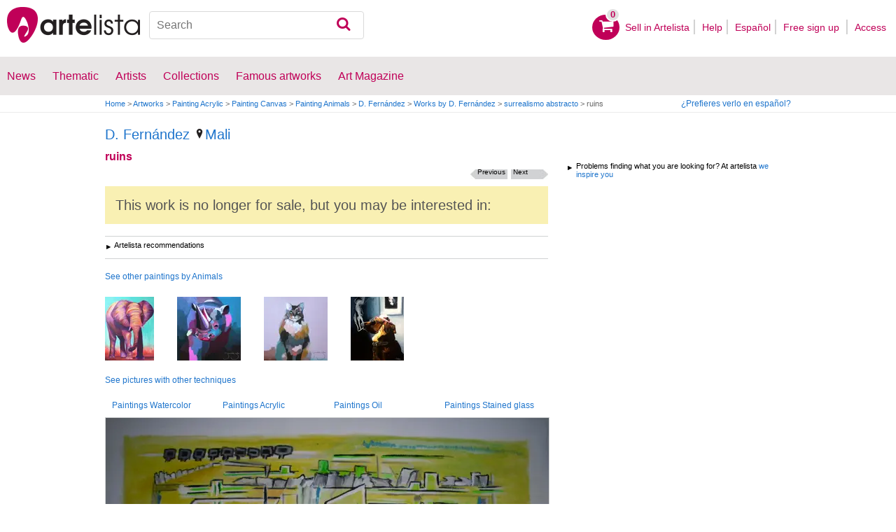

--- FILE ---
content_type: text/html; charset=utf-8
request_url: https://www.artelista.com/en/artwork/3074267915972432-ruins.html
body_size: 10769
content:
<!doctype html>
<html lang="en" prefix="og: http://ogp.me/ns#">
	<head>
				<meta charset="utf-8">

		<meta name="viewport" content="width=device-width, initial-scale=1, minimum-scale=1, maximum-scale=5">

		<title>ruins, D. Fernández - Artelista</title>
		<meta name="description" content="Buy ruins - Painting from D. Fernández for 640,00 USD on Artelista, with free shipping and return worldwide">
		<meta name="keywords" content="Acrylic,Canvas,Animals,Painting">

		<meta name="apple-mobile-web-app-title" content="Artelista">
		<meta name="application-name" content="Artelista">
		<meta name="theme-color" content="#C00058">
		<meta name="msapplication-TileColor" content="#B91D47">

        
		<meta property="og:title" content="ruins, D. Fernández - Artelista"/>
<meta property="og:url" content="https://www.artelista.com/en/artwork/3074267915972432-ruins.html"/>
<meta property="og:image" content="https://artwork.art-cdn.com/936006/darobass-pintura-animal-ruins_633x550.jpg"/>
<meta property="og:site_name" content="Artelista"/>
<meta property="og:description" content="Buy ruins - Painting from D. Fernández for 640,00 USD on Artelista, with free shipping and return worldwide"/>
<meta property="fb:app_id" content="155847597772439"/>

                <link rel="dns-prefetch" href="https://res.art-cdn.com">
        <link rel="dns-prefetch" href="https://artwork.art-cdn.com">
        <link rel="dns-prefetch" href="https://user.art-cdn.com">
        <link rel="dns-prefetch" href="https://www.googletagmanager.com">
        <link rel="dns-prefetch" href="https://pagead2.googlesyndication.com">

				<link rel="apple-touch-icon" sizes="180x180" href="https://res.art-cdn.com/images/logo/icon/apple-touch-icon.png">
		<link rel="icon" type="image/png" sizes="32x32" href="https://res.art-cdn.com/images/logo/icon/favicon-32x32.png">
		<link rel="icon" type="image/png" sizes="16x16" href="https://res.art-cdn.com/images/logo/icon/favicon-16x16.png">
		<link rel="manifest" href="https://res.art-cdn.com/site.webmanifest">
		<link rel="mask-icon" href="https://res.art-cdn.com/images/logo/icon/safari-pinned-tab.svg" color="#C00058">
		<link rel="shortcut icon" href="https://res.art-cdn.com/images/logo/icon/favicon.ico">

							
			<link rel="alternate" hreflang="en" href="https://www.artelista.com/en/artwork/3074267915972432-ruins.html">
			<link rel="alternate" hreflang="es" href="https://www.artelista.com/obra/3074267915972432-ruins.html">
		
				<link rel="stylesheet" href="https://res.art-cdn.com/19.2/css/principales.css">

									<link rel="stylesheet" href="https://res.art-cdn.com/19.2/css/obra2.css">
					
					<link rel="stylesheet" href="https://res.art-cdn.com/19.2/css/ficha.css">
		
		
		
					<link rel="stylesheet" href="https://res.art-cdn.com/19.2/css/libs/1.8.23.jquery-ui.css">
		
		<link rel="stylesheet" href="https://res.art-cdn.com/19.2/css/libs/fancybox/jquery.fancybox-1.3.4.css">

		
		
		
		
		
		
		
		
		<link rel="stylesheet" href="https://res.art-cdn.com/19.2/css/responsive.css">

				
		<script>
		window["gtag_enable_tcf_support"] = true;
</script>
<script async src="https://www.googletagmanager.com/gtag/js?id=G-1VML66L1LS"></script>
<script>
	window.dataLayer = window.dataLayer || [];
	function gtag(){dataLayer.push(arguments);}

		gtag("consent", "default", {
		"ad_user_data": "denied",
		"ad_personalization": "denied",
		"ad_storage": "denied",
		"analytics_storage": "denied",
		"wait_for_update": 500
	});

		window.googlefc = window.googlefc || {};
	window.googlefc.callbackQueue = window.googlefc.callbackQueue || [];

	window.googlefc.callbackQueue.push({
		"CONSENT_DATA_READY": () => __tcfapi("addEventListener", 2.2, (data) => {
			if (data.gdprApplies) {
								gtag("consent", "update", {
										"analytics_storage": data.publisher.consents["8"] ? "granted" : "denied"
				});
			} else {
								gtag("consent", "update", {
					"ad_user_data": "granted",
					"ad_personalization": "granted",
					"ad_storage": "granted",
					"analytics_storage": "granted"
				});
			}
		})
	});

		gtag("js", new Date());
	gtag("config", "G-1VML66L1LS", {
				"currency": "USD",
		"transport_type": "beacon"
	});

	</script>
			<script>
		var googletag = googletag || {};
		googletag.cmd = googletag.cmd || [];

		(function() {
			var gads = document.createElement('script');
			gads.async = true;
			gads.type = 'text/javascript';
			var useSSL = 'https:' == document.location.protocol;
			gads.src = (useSSL ? 'https:' : 'http:') +
			'//www.googletagservices.com/tag/js/gpt.js';
			var node = document.getElementsByTagName('script')[0];
			node.parentNode.insertBefore(gads, node);
		})();
	</script>
			<script>
				googletag.cmd.push(function() {
											googletag.defineSlot("/1004183/RobaEn", [300, 250], "div-gpt-ad-1366014521193-roba")
														.addService(googletag.pubads());
					
					googletag.pubads().enableSingleRequest();
					googletag.pubads().collapseEmptyDivs();
					googletag.enableServices();
				});
			</script>
					<script>
	navigator.sendBeacon && navigator.sendBeacon(atob("aHR0cHM6Ly93d3cuYXJ0ZWxpc3RhLmNvbS9lbi9zdGF0cw=="), '{"awv":[937005,1768613286,"1e7cf90aa6fe427663b6e54729ceeda5cf4518f9dfc44392201f0376dba367c7"]}');
</script>
	</head>

	
	<body>
		<header id="dsk">
			<div id="header-first">
				<div id="header-mobile-left">
					<i data-menu="mobile-menu-header" class="mobile-menu-toggle fa fa-menu"></i>
				</div>

				<div class="fl-left logo">
					<a href="https://www.artelista.com/en/">
						<img src="https://res.art-cdn.com/img/logo/artelista.png" srcset="https://res.art-cdn.com/img/logo/artelista-2x.png 2x" title="Artelista The greatest art window" alt="Artelista The greatest art window" width="190" height="51">

											</a>
				</div>

				<div id="mobile-cart" data-append="header-cart" data-mq="mobile"></div>

				<div class="buscador-header" data-append="header-search" data-mq="desktop">
					<form id="frm_search" role="search" method="get" class="searchform" action="https://www.artelista.com/en/search_results.php">
						<div class="searchboxwrapper">
							<input class="searchbox" type="search" id="search_box" name="q" placeholder="Search" aria-label="Search">
							<button type="submit" class="searchsubmit action-btn no_popular_subjects fa fa-search" id="searchsubmit" aria-label="Search"></button>
						</div>
					</form>
				</div>

								<nav id="header-user-desktop">
					<ul class="fl-right private-menu" data-append="header-user" data-mq="desktop">
						<li id="header-cart-desktop" data-append="header-cart" data-mq="desktop">
							<a href="https://www.artelista.com/en/cartosc.html" class="cart" title="See cart">
								<div class="num-cart"><span id="itemCartsNumber">0</span></div>
								<div class="bg-pink-icon"><i class="fa fa-basket"></i></div>
							</a>
						</li>

													<li>
								<a href="https://www.artelista.com/en/selling-on-artelista.html">Sell ​​in Artelista</a>
							</li>
						
						<li>
							<a href="https://www.artelista.com/en/help.html">Help</a>
						</li>

						<li>
							<a href="https://www.artelista.com/obra/3074267915972432-ruins.html" hreflang="es">Español</a>
						</li>

													<li>
								<a href="https://www.artelista.com/en/signup.html" class="trackevent" id="track_signup">Free sign up&nbsp;</a>
							</li>

							<li id="login-box-menu">
								<a href="https://www.artelista.com/en/login.php" rel="login-box" class="view-modal-box trackevent" id="track_login">Access</a>

								<i class="submenu-toggle fa fa-up-dir"></i>

								<div class="ventana-modal submenu" id="login-box">
									<div class="flecha"></div>
									<div id="ventana-modal-interior">
										<form method="post" action="https://www.artelista.com/en/login.php">
											<input type="email" placeholder="E-mail" name="email">
											<input type="password" style="margin-bottom:0" placeholder="Password" name="pass">

											<label id="login-box-remember">
												<input type="checkbox" value="1" name="recordar" checked>
												<span>Remember me</span>
											</label>

											<div id="login-box-button">
												<button type="submit" class="button-fucsia">Access</button>
											</div>

											<a href="https://www.artelista.com/en/renew.php" class="modal-password">Forgot your password?</a>
											<div class="recaptcha"></div>

<div class="recaptcha-text">
	Protected by reCAPTCHA | <a href="https://policies.google.com/privacy?hl=en" target="_blank" rel="noopener">Privacy</a> - <a href="https://policies.google.com/terms?hl=en" target="_blank" rel="noopener">Terms</a>
</div>

<div class="form-orders-error recaptcha-error error-g-recaptcha-response">
	<p>It is necessary to validate that you are not a robot.</p>
</div>											<div class="clearfix"></div>
										</form>
									</div>
								</div>
							</li>
											</ul>
				</nav>

											</div>

			<div class="clear"></div>

							<div class="header-second">
					<nav>
						<ul class="menu-general" data-append="header-menu" data-mq="desktop">
							<li>
								<a href="https://www.artelista.com/en/pro/art-T0ENP0E0V0-0-0Lall.html">News</a>
								<i class="submenu-toggle fa fa-up-dir"></i>

								<div class="submenu">
									 <div class="col_1">
										<ul>
											<li><a href="https://www.artelista.com/en/pro/painting-T1ENP0E0V0-0-0Lall.html">Painting</a></li>
											<li><a href="https://www.artelista.com/en/pro/sculpture-T2ENP0E0V0-0-0Lall.html">Sculpture</a></li>
											<li><a href="https://www.artelista.com/en/pro/drawing-T3ENP0E0V0-0-0Lall.html">Drawing</a></li>
											<li><a href="https://www.artelista.com/en/pro/photography-T5ENP0E0V0-0-0Lall.html">Photography</a></li>
											<li><a href="https://www.artelista.com/en/pro/engravings-technique-screen-printing-T4ENP0E0V0-0-0Lall.html">Engravings</a></li>
											<li><a href="https://www.artelista.com/en/pro/collage-T6ENP0E0V0-0-0Lall.html">Collage</a></li>
											<li><a href="https://www.artelista.com/en/pro/net-artdigital-art-T8ENP0E0V0-0-0Lall.html">NetArt</a></li>
										</ul>
									</div>

									<div class="col_1">
										<ul>
											<li><a href="https://www.artelista.com/en/pro.html">Professional artists</a></li>
										</ul>
									</div>
								</div>
							</li>

							<li>
								<a href="https://www.artelista.com/en/catalogue.html">Thematic</a>
								<i class="submenu-toggle fa fa-up-dir"></i>

								<div class="submenu">
																												<div class="col_1">
											<ul>
																																							<li><a href="https://www.artelista.com/en/tags/abstract">Abstract</a></li>
																																																				<li><a href="https://www.artelista.com/en/tags/cities">Urban</a></li>
																																																				<li><a href="https://www.artelista.com/en/tags/landscape">Landscape</a></li>
																																																				<li><a href="https://www.artelista.com/en/tags/marine">Marine</a></li>
																																																				<li><a href="https://www.artelista.com/en/tags/ethnic">Ethnic</a></li>
																																				</ul>
										</div>
																			<div class="col_1">
											<ul>
																																							<li><a href="https://www.artelista.com/en/tags/nudes">Nudes</a></li>
																																																				<li><a href="https://www.artelista.com/en/tags/figure">Figure</a></li>
																																																				<li><a href="https://www.artelista.com/en/tags/animals">Animals</a></li>
																																																				<li><a href="https://www.artelista.com/en/tags/music">Music</a></li>
																																																				<li><a href="https://www.artelista.com/en/tags/interior+views">Interiors</a></li>
																																				</ul>
										</div>
																			<div class="col_1">
											<ul>
																																							<li><a href="https://www.artelista.com/en/tags/portrait">Portrait</a></li>
																																																				<li><a href="https://www.artelista.com/en/tags/still+life">Still lifes</a></li>
																																																				<li><a href="https://www.artelista.com/en/tags/floral">Floral</a></li>
																																																				<li><a href="https://www.artelista.com/en/tags/sport">Sports</a></li>
																																																				<li><a href="https://www.artelista.com/en/tags/historic">History</a></li>
																																				</ul>
										</div>
																			<div class="col_1">
											<ul>
																																																</ul>
										</div>
																	</div>
							</li>

							<li>
								<a href="https://www.artelista.com/en/artist/a" class="trackevent" id="track_artistas">Artists</a>
								<i class="submenu-toggle fa fa-up-dir"></i>

								<div class="submenu">
									<div class="col_1">
										<ul>
											<li><a href="https://www.artelista.com/en/artist/a-Spain_P1.html" title="Artists from Spain">Spain</a></li>
											<li><a href="https://www.artelista.com/en/artist/a-Argentina_P10.html" title="Artists from Argentina">Argentina</a></li>
											<li><a href="https://www.artelista.com/en/artist/a-Mexico_P118.html" title="Artists from Mexico">Mexico</a></li>
											<li><a href="https://www.artelista.com/en/artist/a-Colombia_P41.html" title="Artists from Colombia">Colombia</a></li>
											<li><a href="https://www.artelista.com/en/artist/a-Chile_P38.html" title="Artists from Chile">Chile</a></li>
										</ul>
									</div>

									<div class="col_1">
										<ul>
											<li><a href="https://www.artelista.com/en/artist/a" title="Artists from all over the world">Artists from all over the world</a></li>
											<li><a href="https://www.artelista.com/en/famous-artists">Famous artists</a></li>
										</ul>
									</div>
								</div>
							</li>

															<li>
									<span class="menu-element-nolink trackevent" id="track_colecciones">Collections</span>
									<i class="submenu-toggle fa fa-up-dir"></i>

									<div class="submenu">
																					<div class="col_1">
												<ul>
																											<li><a href="https://www.artelista.com/en/art-collections/nude-1007.html" title="Nude">Nude</a></li>
																											<li><a href="https://www.artelista.com/en/art-collections/affordable-abstract-paintings-1023.html" title="Affordable abstract paintings">Affordable abstract paintings</a></li>
																											<li><a href="https://www.artelista.com/en/art-collections/figurative-realism-1037.html" title="Figurative Realism">Figurative Realism</a></li>
																											<li><a href="https://www.artelista.com/en/art-collections/urban-landscapes-1044.html" title="Urban landscapes">Urban landscapes</a></li>
																											<li><a href="https://www.artelista.com/en/art-collections/sculpture-1046.html" title="Sculpture">Sculpture</a></li>
																									</ul>
											</div>
																					<div class="col_1">
												<ul>
																											<li><a href="https://www.artelista.com/en/art-collections/specially-discounted-artworks-1051.html" title="Specially discounted artworks">Specially discounted artworks</a></li>
																											<li><a href="https://www.artelista.com/en/art-collections/portraits-1057.html" title="Portraits">Portraits</a></li>
																											<li><a href="https://www.artelista.com/en/art-collections/surrealism-and-fantastic-realism-1059.html" title="Surrealism and Fantastic Realism">Surrealism and Fantastic Realism</a></li>
																											<li><a href="https://www.artelista.com/en/art-collections/gran-via-madrid-1060.html" title="Gran Via, Madrid">Gran Via, Madrid</a></li>
																											<li><a href="https://www.artelista.com/en/art-collections/hyperrealistic-still-lifes-1062.html" title="Hyperrealistic Still lifes">Hyperrealistic Still lifes</a></li>
																									</ul>
											</div>
																			</div>
								</li>
							
                            <li>
                                <a href="https://www.artelista.com/en/famous-artworks">Famous artworks</a>
                                <i class="submenu-toggle fa fa-up-dir"></i>

                                <div class="submenu">
                                    <div class="col_1">
                                        <ul>
                                            <li><a href="https://www.artelista.com/en/@caspar-david-friedrich">Caspar David Friedrich</a></li>
                                            <li><a href="https://www.artelista.com/en/@claude-monet">Claude Monet</a></li>
                                            <li><a href="https://www.artelista.com/en/@diego-velazquez">Diego Velázquez</a></li>
                                            <li><a href="https://www.artelista.com/en/@edouard-manet">Edouard Manet</a></li>
                                            <li><a href="https://www.artelista.com/en/@francisco-de-goya">Francisco de Goya</a></li>
                                        </ul>
                                    </div>

                                    <div class="col_1">
                                        <ul>
                                            <li><a href="https://www.artelista.com/en/@gustav-klimt">Gustav Klimt</a></li>
                                            <li><a href="https://www.artelista.com/en/@hieronymus-bosch">Hieronymus Bosch</a></li>
                                            <li><a href="https://www.artelista.com/en/@paul-cezanne">Paul Cezanne</a></li>
                                            <li><a href="https://www.artelista.com/en/@paul-gauguin">Paul Gauguin</a></li>
                                            <li><a href="https://www.artelista.com/en/@peter-paul-rubens">Peter Paul Rubens</a></li>
                                        </ul>
                                    </div>

                                    <div class="col_1">
                                        <ul>
                                            <li><a href="https://www.artelista.com/en/@pierre-auguste-renoir">Pierre Auguste Renoir</a></li>
                                            <li><a href="https://www.artelista.com/en/@raphael">Raphael</a></li>
                                            <li><a href="https://www.artelista.com/en/@sandro-botticelli">Sandro Botticelli</a></li>
                                            <li><a href="https://www.artelista.com/en/@tiziano">Tiziano</a></li>
                                            <li><a href="https://www.artelista.com/en/@vincent-van-gogh">Vincent van Gogh</a></li>
                                        </ul>
                                    </div>
                                </div>
                            </li>

							<li>
								<a href="https://www.artelista.com/blog/" target="_blank" class="trackevent" id="track_blog">Art Magazine</a>
								<i class="submenu-toggle fa fa-up-dir"></i>

								<div class="submenu">
									<div class="col_1">
										<ul>
											<li><a href="https://www.artelista.com/blog/category/nuestros-artistas/desde-mi-taller-nuestros-artistas/" target="_blank">From my studio</a></li>
											<li><a href="https://www.artelista.com/blog/category/nuestros-artistas/la-critica-nuestros-artistas/" target="_blank">Review</a></li>
											<li><a href="https://www.artelista.com/blog/category/recursos-para-artistas/" target="_blank">Resources for artists</a></li>
											<li><a href="https://www.artelista.com/blog/category/maestros-del-arte/" target="_blank">Great masters</a></li>
										</ul>
									</div>
								</div>
							</li>
						</ul>
					</nav>
				</div>
			
			<div id="mobile-menu-header" class="mobile-menu menu-left">
				<div class="mobile-menu-cont">
					<ul class="mobile-search">
						<li data-append="header-search" data-mq="mobile"></li>
					</ul>

					<ul data-append="header-user" data-mq="mobile"></ul>
					<ul data-append="header-menu" data-mq="mobile"></ul>
				</div>

				<i class="mobile-menu-close fa fa-cancel"></i>
			</div>

					</header>

									<div id="header2">
					<div class="centrar">
						<div id="camino">
							<h2>
								<span><a href="https://www.artelista.com/en/">Home</a> <span class="separator">&gt;</span> <a href="https://www.artelista.com/en/catalogue.html">Artworks</a> <span class="separator">&gt;</span> <a href="https://www.artelista.com/en/painting-technique-acrylic-T1ENP0E0V0-0-0LallA3.html">Painting Acrylic</a> <span class="separator">&gt;</span> <a href="https://www.artelista.com/en/painting-medium-canvas-T1ENP0E0V0-0-0LallA38.html">Painting Canvas</a> <span class="separator">&gt;</span> <a href="https://www.artelista.com/en/painting-theme-animals-T1ENP0E0V0-0-0LallA130.html">Painting Animals</a> <span class="separator">&gt;</span> <a href="https://darobass.artelista.com/en/">D. Fernández</a> <span class="separator">&gt;</span> <a href="https://www.artelista.com/en/artist/darobass/collections.html">Works by D. Fernández</a> <span class="separator">&gt;</span> <a href="https://www.artelista.com/en/collection/5064407045592362-surrealismo-abstracto.html">surrealismo abstracto</a> <span class="separator">&gt;</span> ruins</span>
							</h2>

							<div id="alternate-lang-desktop" data-append="alternate-lang" data-mq="desktop">
								<a href="https://www.artelista.com/obra/3074267915972432-ruins.html" hreflang="es" class="trackevent" id="alternate-lang">¿Prefieres verlo en español?</a>
							</div>

							<div class="borrar"></div>
						</div>
					</div>
				</div>
			
								<div id="obra" class="centrar artwork-sold" itemscope itemtype="https://schema.org/Painting">
		<div id="izq">
				<div id="cabecera_obras">
			<div class="cabecera_titulo">
				<h2 style="font-size: 20px;line-height: inherit;"><a href="https://darobass.artelista.com/en/" title="D. Fernández" itemprop="author">D. Fernández</a>
					<span><a href="https://www.artelista.com/en/painting-from-mali-T1ENP113E0V0-0-0Lall.html" title="Painting Mali"><img alt="Location" src="https://res.art-cdn.com/images/locator1.png" loading="lazy"/>Mali</a></span>
				</h2>

				<h1 itemprop="name" lang="es">ruins</h1>

                <div class="flechas_navegacion">
											<div class="flecha_siguiente"><a href="https://www.artelista.com/en/artwork/5004266049129344-lines-vision-and-route.html" class="js_flecha_siguiente">Next</a></div>
					
											<div class="flecha_anterior"><a href="https://www.artelista.com/en/artwork/2231336052595730-nocturnal-fisher.html" class="js_flecha_anterior">Previous</a></div>
									</div>
				<div class="borrar"></div>
            </div>

                         	<h2 class="h2_alert">This work is no longer for sale, but you may be interested in:</h2>

                                                   <div id="recomendacion_artelista">
			<div class="titulo_obra">Artelista recommendations</div>
                                                <div class="links_relacionadas">
                            <p><a href="https://www.artelista.com/en/painting-theme-animals-T1ENP0E0V0-0-0LallA130.html" target="_top" class="js_relatedSearch">See other paintings by Animals</a></p>
			</div>
                        			<div class="imagenes_recomendadas">
									<a href="https://www.artelista.com/en/artwork/1279425335157711-elefante-color.html" target="_top" title="Elefante Color" class="js_related">
						<img src="https://artwork.art-cdn.com/1160068/soe78-pintura-animal-elefante-color_119x91.jpg" srcset="https://artwork.art-cdn.com/1160068/soe78-pintura-animal-elefante-color_119x91@2x.jpg 2x" alt="Elefante Color" width="70" height="91" loading="lazy" style="background-color:#9c8f9d">
					</a>
									<a href="https://www.artelista.com/en/artwork/1048924340574767-rino.html" target="_top" title="Rino" class="js_related">
						<img src="https://artwork.art-cdn.com/1153510/danielaschwarz-pintura-animal-rino_119x91.jpg" srcset="https://artwork.art-cdn.com/1153510/danielaschwarz-pintura-animal-rino_119x91@2x.jpg 2x" alt="Rino" width="91" height="91" loading="lazy" style="background-color:#51628d">
					</a>
									<a href="https://www.artelista.com/en/artwork/8334637049912475-gato.html" target="_top" title="Gato" class="js_related">
						<img src="https://artwork.art-cdn.com/1153514/danielaschwarz-pintura-animal-gato_119x91.jpg" srcset="https://artwork.art-cdn.com/1153514/danielaschwarz-pintura-animal-gato_119x91@2x.jpg 2x" alt="Gato" width="91" height="91" loading="lazy" style="background-color:#aaa7be">
					</a>
									<a href="https://www.artelista.com/en/artwork/7436229918920184-perro-reflexivo.html" target="_top" title="Perro reflexivo" class="js_related">
						<img src="https://artwork.art-cdn.com/1147570/carlosgarciafernandez-pintura-animal-perro-reflexivo_119x91.jpg" srcset="https://artwork.art-cdn.com/1147570/carlosgarciafernandez-pintura-animal-perro-reflexivo_119x91@2x.jpg 2x" alt="Perro reflexivo" width="76" height="91" loading="lazy" style="background-color:#6c6b68">
					</a>
							</div>
                                                <div class="links_relacionadas">
                            <p><a href="https://www.artelista.com/en/category/painting.html" target="_top" class="js_relatedSearch">See pictures with other techniques</a></p>
			</div>
                        <div class="related-links imagenes_recomendadas" style="margin-bottom:10px;">

                           <a class="js_relatedSearch" href="https://www.artelista.com/en/painting-technique-watercolour-T1ENP0E0V0-0-0LallA2.html" target="_top" title="Paintings Watercolor" style="margin-left: 45px;">Paintings Watercolor</a>
                           <a class="js_relatedSearch" href="https://www.artelista.com/en/painting-technique-acrylic-T1ENP0E0V0-0-0LallA3.html" target="_top" title="Paintings Acrylic" style="margin-left: 55px;">Paintings Acrylic</a>
                           <a class="js_relatedSearch" href="https://www.artelista.com/en/painting-technique-oil-T1ENP0E0V0-0-0LallA1.html" target="_top" title="Paintings Oil" style="margin-left: 65px;">Paintings Oil</a>
                           <a class="js_relatedSearch" href="https://www.artelista.com/en/painting-technique-glazing-T1ENP0E0V0-0-0LallA27.html" target="_top" title="Paintings Stained glass" style="margin-left: 75px;">Paintings Stained glass</a>
			</div>


                        		</div>                             
            <div class="img_ficha_obra">
				<a href="https://artwork.art-cdn.com/936006/darobass-pintura-animal-ruins.jpg" title="ruins" lang="es" class="zoom" target="_blank">
<img src="https://artwork.art-cdn.com/936006/darobass-pintura-animal-ruins_633x550.jpg" srcset="https://artwork.art-cdn.com/936006/darobass-pintura-animal-ruins_633x550@2x.jpg 2x" alt="ruins Acrylic Canvas Animals" itemprop="image" id="js_img_share" class="item-image" width="633" height="475" data-copyright="2012 D. Fernández" style="background-color:#807f54">
</a>
            </div>

				<div class="share-cont share-only-icon" data-url="https://www.artelista.com/en/artwork/3074267915972432-ruins.html" data-text="ruins by D. Fernández" data-image="https://artwork.art-cdn.com/936006/darobass-pintura-animal-ruins_633x550.jpg">
		<a href="https://www.facebook.com/sharer.php?s=100&amp;p%5Btitle%5D=&amp;p%5Bsummary%5D=ruins+by+D.+Fern%C3%A1ndez&amp;p%5Burl%5D=https%3A%2F%2Fwww.artelista.com%2Fen%2Fartwork%2F3074267915972432-ruins.html&amp;p%5Bimages%5D%5B0%5D=https%3A%2F%2Fartwork.art-cdn.com%2F936006%2Fdarobass-pintura-animal-ruins_633x550.jpg" title="Share on Facebook" target="_blank" rel="noopener" class="share share-facebook">
			<i class="fa fa-facebook"></i>		</a>

		<a href="https://www.pinterest.com/pin/create/bookmarklet/?media=https%3A%2F%2Fartwork.art-cdn.com%2F936006%2Fdarobass-pintura-animal-ruins_633x550.jpg&url=https%3A%2F%2Fwww.artelista.com%2Fen%2Fartwork%2F3074267915972432-ruins.html&is_video=false&description=ruins+by+D.+Fern%C3%A1ndez" title="Share on Pinterest" target="_blank" rel="noopener" class="share share-pinterest">
			<i class="fa fa-pinterest"></i>		</a>

		<a href="https://twitter.com/intent/tweet?text=ruins+by+D.+Fern%C3%A1ndez+https%3A%2F%2Fwww.artelista.com%2Fen%2Fartwork%2F3074267915972432-ruins.html" title="Share on Twitter" target="_blank" rel="noopener" class="share share-twitter">
			<i class="fa fa-twitter"></i>		</a>

		<button type="button" class="share share-url" title="Copy link to clipboard" data-tooltip="Link copied to clipboard">
			<i class="fa fa-globe"></i>		</button>

		<button type="button" class="share share-api">
			<i class="fa fa-share"></i>		</button>
	</div>

							<div class="btn_ampliar">
					<a href="https://artwork.art-cdn.com/936006/darobass-pintura-animal-ruins.jpg" target="_blank" title="Enlarge" data-caption="ruins" class="zoom">
						<img alt="Zoom in" src="https://res.art-cdn.com/img/obra/ampliar.png" width="24" height="24"/>
					</a>
				</div>
			
		<div class="borrar"></div>
		</div> 		<div class="borrar"></div>

		<div data-append="artwork-tabs" data-mq="mobile"></div>

				<h2 style="margin-bottom: 10px;">Information on the original artwork</h2>
                <div id="info_obra" class="artwork_info">

                    <ul>
                        <li><b>Country:</b> Mali</li>
                        <li><b>Category:</b> <span itemprop="genre">Painting</span></li>
                        <li><b>Technique:</b> Acrylic</li><li><b>Medium:</b> Canvas</li><li><b>Theme:</b> Animals</li>                                                    <li><b>Measurements:</b> 26.77 x 19.69 in</li>
                                                                            <li><b>At Artelista since:</b> <span itemprop="datePublished" content="2012-09-03 00:00:00">Monday 3rd of September 2012</span></li>
						                                                                            <li><b>Tags:</b> <span  itemprop="keywords"><a href="https://www.artelista.com/en/tags/elefantes" class="js_tags">elefantes</a>, <a href="https://www.artelista.com/en/tags/ruinas" class="js_tags">ruinas</a>, <a href="https://www.artelista.com/en/tags/sitio" class="js_tags">sitio</a></span></li>
                                            </ul>
                    <p>
                    	                    		© All rights reserved                    	                    </p>

		</div>                                 <div class="borrar no-borrar-lowres"></div>
                <h2>Artwork description</h2>
                <div class="artwork_info">
                    <p itemprop="description" lang="es">Obra original. Ruinas de los elefantes</p>
                </div>
                                <h2>Artist information</h2>
                <div class="artwork_bio">
                                    	<p style="float:right;">See more information about <a href="https://darobass.artelista.com/en/" title="D. Fernández">D. Fernández</a></p>
                </div>

                	                <a href="#view-form-orders" id="contact-form-bottom" class="button-ficha flat black contact-form" target="_blank">
	                    Contact the artist	                </a>
                
                <div class="borrar"></div>

        		<div id="comentarios_obras">
			                        <input type="hidden" value="937005" id="view-artComments">
                        <div class="titulo_obra2">
                            <ul class="left">
                                <li class="left"><img id="flecha_art" src="https://res.art-cdn.com/img/obra/flecha.png" alt="Arrow" height="6" width="6" />Reviews (0)</li>
                            </ul>
                        </div>
                        <div class="caja-01 margen-25" id="div-artComments"></div>
						<div class="borrar"></div>
		</div>                
                
		                		<div id="busquedas_relacionadas">
			<div class="titulo_obra">Related searches</div>
			<div class="links_relacionadas">

                                 <p><a href="https://www.artelista.com/en/painting-from-mali-T1ENP113E0V0-0-0Lall.html" class="js_relatedSearch">Painting Mali</a></p><p><a href="https://www.artelista.com/en/painting-price-from-501-to-1000euros-T1ENP0E202V0-0-0Lall.html" class="js_relatedSearch">Painting from 583 to 1163 $</a></p><p><a href="https://www.artelista.com/en/painting-technique-acrylic-T1ENP0E0V0-0-0LallA3.html" class="js_relatedSearch">Sale of paintings Acrylic</a></p><p><a href="https://www.artelista.com/en/painting-medium-canvas-T1ENP0E0V0-0-0LallA38.html" class="js_relatedSearch">Painting Canvas</a></p><p><a href="https://www.artelista.com/en/painting-theme-animals-T1ENP0E0V0-0-0LallA130.html" class="js_relatedSearch">Sale of paintings Animals</a></p><p><a href="https://www.artelista.com/en/painting-technique-acrylic-theme-animals-T1ENP0E0V0-0-0LallA3-130.html" class="js_relatedSearch">To buy Acrylic Animals</a></p>			</div>
		</div>
                                
        <div class="derechos_inapropiados">
				<div class="derechos_reservados"><button type="button" class="inapropiado-enlace link" data-id="937005" id="watch-flag" title="Inappropriate content">Inappropriate content?</button></div>
				<div class="borrar"></div>
				<div class="inapropiado-mensaje" id="watch-flag-content" style="display:none;"></div>
		</div>
                
	</div> 		<div id="der">
                
 <div class="borrar"></div>
                            <div id="roba" style="margin-left:13px;">
                                <div id="div-gpt-ad-1366014521193-roba" style='width:300px; height:250px;'>
                                </div>
                            </div>

                        <input type="hidden" id="js_selected_tab" value="0">



<div id="tooltip-foto"></div>
<div class="borrar" style="margin-bottom: 50px;"></div>


                <div class="borrar"></div>

                    		<div class="caja_imagenes">
                                            	<div class="titulo_imagenes te_inspiramos">
				<p>Problems finding what you are looking for? At artelista <a href="https://www.artelista.com/en/decorator.html" title="Get inspired" class="js_inspired">we inspire you</a></p>
			</div>
                        
                    <div class="borrar"></div>

		</div>

	</div> 	<div class="borrar"></div>
</div>
	<div style="display: none;">
	    <div id="view-form-orders" class="interior-fancy">
	        <div class="oferta-reproducciones">Contact the artist <img alt="Loading" src="https://res.art-cdn.com/img/ajax-loader.gif" width="16" height="16" style="display:none;" id="form-orders-loading"></div>

	        <form method="post" action="https://www.artelista.com/en/artwork/artwork_orders.php" id="form-orders">
	        	<p style="padding-bottom: 20px;margin-left: 5px;" id="contact-claim-comercial">
		          		            Fill in the following form to contact Artelista.		          		        </p>

	            <input type="hidden" name="id_artwork" value="937005">

		        		            <div class="caja-campo">
		                <label for="contact-name">First name</label>
		                <input type="text" name="name" id="contact-name"/>
		            </div>

		            <div class="form-orders-error" id="error-form-orders-name" style="display: none; padding-bottom: 9px; min-height: 30px; width: auto; color: #ED493C; font-weight: 700;">
		                <p>This field is required</p>
		            </div>

		            <div class="caja-campo">
		                <label for="contact-last_name">Surnames</label>
		                <input type="text" name="last_name" id="contact-last_name"/>
		            </div>

		            <div class="form-orders-error" id="error-form-orders-last_name" style="display: none; padding-bottom: 9px; min-height: 30px; width: auto; color: #ED493C; font-weight: 700;">
		                <p>This field is required</p>
		            </div>

		            <div class="caja-campo">
		                <label for="contact-email">E-mail</label>
		                <input type="email" name="email" id="contact-email"/>
		            </div>

		            <div class="form-orders-error" id="error-form-orders-email" style="display: none; padding-bottom: 9px; min-height: 30px; width: auto; color: #ED493C; font-weight: 700;">
		                <p>This field is required</p>
		            </div>

		            <label for="contact-pais">Country</label>

		            <select name="pais" id="contact-pais" class="myPais2" style="margin-top: 2px;width: 272px;height: 37px;">
		                		                	<option value="US" selected>United States</option>
		                		            </select>
		        
	            		            <div class="caja-campo">
			            <label for="contact-telefono">Phone</label>
			            <input type="text" name="telefono" id="contact-telefono"/>
					</div>

					<div class="form-orders-error" id="error-form-orders-telefono" style="display: none; padding-bottom: 9px; min-height: 30px; width: auto; color: #ED493C; font-weight: 700;">
			            <p>This field is required</p>
		            </div>
	            
	            <textarea name="message">I am interested in buying &quot;ruins&quot; from &quot;D. Fernández&quot;and I have the following doubt: ... </textarea>

	            <div class="form-orders-error" id="error-form-orders-message" style="display: none; padding-bottom: 9px; min-height: 30px; width: auto; color: #ED493C; font-weight: 700;">
	            	<p>Indicate the reason for your query</p>
	            </div>

									<div class="caja-campo" id="contact-terms-cont" style="padding-left: 10px;height: auto">
						<label style="float:none;width: auto;font-weight:normal;cursor:pointer;padding: 0;display: inline;"><input type="checkbox" name="optTermsGeneral" value="1" style="margin-right:5px;vertical-align:text-bottom;display: inline;height: auto;cursor:pointer;float: none;"/>I accept the <a href="https://www.artelista.com/en/legal-conditions.html" target="_blank">Legal conditions of Artelista</a>. *</label>
					</div>

					<div class="form-orders-error" id="error-form-orders-optTermsGeneral" style="display: none; padding-bottom: 9px; min-height: 30px; width: auto; color: #ED493C; font-weight: 700;">
		            	<p>It is necessary that you accept our conditions</p>
		            </div>
				
				<button type="submit" id="form-orders-boton" class="button-ficha">Submit</button>

				<div class="recaptcha"></div>

<div class="recaptcha-text">
	Protected by reCAPTCHA | <a href="https://policies.google.com/privacy?hl=en" target="_blank" rel="noopener">Privacy</a> - <a href="https://policies.google.com/terms?hl=en" target="_blank" rel="noopener">Terms</a>
</div>

<div class="form-orders-error recaptcha-error error-g-recaptcha-response">
	<p>It is necessary to validate that you are not a robot.</p>
</div>
				<div class="clearfix"></div>
			</form>

	         <div id="form-orders-gracias" style="display:none;">
	            	            <p>
	              Thank you for your message.<br>We will contact you within 24 to 48 hours.<br>Greetings,<br>The Artelista Team.	            </p>
	            	        </div>
	        <div id="form-orders-alert" style="display:none;">
	            <h2>At this time it is not possible to send the message</h2>
	        </div>
	    </div>
	</div>
<div style="display: none;">
    <div id="view-hacer-oferta" class="interior-fancy">

        <div class="oferta-reproducciones">Make offer for this work <img alt="Loading" src="https://res.art-cdn.com/img/ajax-loader.gif" width="16" height="16" style="display:none;" id="form-oferta-loading"></div>
        <p style="padding-bottom: 20px;margin-left: 5px;" id="offer-claim-comercial">
          Fill in the following form to send your proposal to the artist        </p>

        <form method="post" action="https://www.artelista.com/en/artwork/artwork_oferta.php" id="form-oferta">
            <input type="hidden" name="id_artwork" value ="937005">

                            <div class="caja-campo">
                    <label for="offer-name">First name</label>
                    <input type="text" name="name" id="offer-name"/>
                </div>

                <div class="form-oferta-error" id="error-form-oferta-name" style="display: none; padding-bottom: 9px; min-height: 30px; width: auto; color: #ED493C; font-weight: 700;">
                    <p>This field is required</p>
                </div>

                <div class="caja-campo">
                    <label for="offer-last_name">Surnames</label>
                    <input type="text" name="last_name" id="offer-last_name"/>
                </div>

                <div class="form-oferta-error" id="error-form-oferta-last_name" style="display: none; padding-bottom: 9px; min-height: 30px; width: auto; color: #ED493C; font-weight: 700;">
                    <p>This field is required</p>
                </div>

                <div class="caja-campo">
                    <label for="offer-email">E-mail</label>
                    <input type="email" name="email" id="offer-email"/>
                </div>

                <div class="form-oferta-error" id="error-form-oferta-email" style="display: none; padding-bottom: 9px; min-height: 30px; width: auto; color: #ED493C; font-weight: 700;">
                    <p>This field is required</p>
                </div>

                <label for="offer-pais">Country</label>

                <select name="pais" id="offer-pais" class="myPais2" style="margin-top: 2px;width: 272px;height: 37px;">
                                            <option value="US" selected>United States</option>
                                    </select>

            
                        <div class="caja-campo">
            <label for="offer-telefono">Phone</label>
            <input type="text" name="telefono" id="offer-telefono"/>
            </div>
            <div class="form-oferta-error" id="error-form-oferta-telefono" style="display: none; padding-bottom: 9px; min-height: 30px; width: auto; color: #ED493C; font-weight: 700;">
            <p>This field is required</p>
            </div>
                        <div class="caja-campo">
            <label for="offer-propuesta">Proposal</label>
            <input type="text" name="propuesta" id="offer-propuesta"/> <span id="offer-propuesta-currency">$</span>
            </div>
            <div class="form-oferta-error" id="error-form-oferta-propuesta" style="display: none; padding-bottom: 9px; min-height: 30px; width: auto; color: #ED493C; font-weight: 700;">
            <p>The offer must be at least 50% of the value of the work</p>
            </div>

            
			<button type="submit" id="form-oferta-boton" class="propuesta button-ficha">Submit</button>

			<div class="recaptcha"></div>

<div class="recaptcha-text">
	Protected by reCAPTCHA | <a href="https://policies.google.com/privacy?hl=en" target="_blank" rel="noopener">Privacy</a> - <a href="https://policies.google.com/terms?hl=en" target="_blank" rel="noopener">Terms</a>
</div>

<div class="form-orders-error recaptcha-error error-g-recaptcha-response">
	<p>It is necessary to validate that you are not a robot.</p>
</div>
							<h6>By submitting this offer, you agree to accept <a href="https://www.artelista.com/en/legal-conditions.html" target="_blank">Legal conditions of Artelista</a></h6>
			
            <div class="clearfix"></div>
		</form>
         <div id="form-oferta-gracias" style="display:none;">
                        <p>
              Thank you for your message.<br>We will contact you within 24 to 48 hours.<br>Greetings,<br>The Artelista Team.            </p>
                    </div>
        <div id="form-oferta-alert" style="display:none;">
            <h2>At this time it is not possible to send the message</h2>
        </div>

        <div id="form-oferta-login-alert" style="display:none;">
            <h2>You have to <a href="https://www.artelista.com/en/login.php?ret=artwork&amp;a=937005" target="_top">log in</a> to <a href="https://www.artelista.com/en/login.php?ret=artwork&amp;a=937005" target="_top">make an offer</a></h2>
        </div>


    </div>

</div>		<div id="alternate-lang-mobile" data-append="alternate-lang" data-mq="mobile"></div>

					
			
			<div class="clearfix"></div>

			<div id="footer">
				<div class="centrar">
					<div class="pie" style="width:100%">
						<div class="caja-01" style="position:relative;padding-top: 18px">
							<ul class="caja-01 wp20 footer-box-1">
								<li><h4>Artelista</h4></li>
								<li><a href="https://www.artelista.com/en/about-artelista.html">About us</a></li>
								<li><a href="https://www.artelista.com/en/artelista-jobs.html">Jobs</a></li>
								<li><a href="https://www.artelista.com/">Artelista en español</a></li>
							</ul>

							<ul class="caja-01 wp20 footer-box-2">
								<li><h4>Resources for customers</h4></li>
								<li><a href="https://www.artelista.com/en/buying-in-artelista.html">Why buy</a></li>
								<li><a href="https://www.artelista.com/en/how-to-buy-on-artelista.html">Guide to buy</a></li>
								<li><a href="https://www.artelista.com/en/prints.html">Prints</a></li>
								<li><a href="https://www.artelista.com/en/servicios-corporativos.html" class="trackevent" id="track_serviciosCorp" target="_blank" title="Corporate services">Corporate services</a></li>
							</ul>

							<ul class="caja-01 wp20 footer-box-3">
								<li><h4>Resources for artists</h4></li>
								<li><a href="https://www.artelista.com/en/signup.html">Free sign up</a></li>
								<li><a href="https://www.artelista.com/en/how-to-sell-on-artelista.html">Guide to sell</a></li>
								<li><a href="https://www.artelista.com/en/pro-services.html">Promote your work</a></li>
							</ul>

							<ul class="caja-01 wp20 footer-box-4">
								<li><h4>More</h4></li>
								<li><a href="https://www.artelista.com/en/help.html">Help</a></li>
								<li><a href="https://www.artelista.com/en/contact.html">Contact</a></li>
								<li><a href="https://www.artelista.com/en/artist/a">List of artists</a></li>
								<li><a href="https://www.artelista.com/en/art-prints-T0ENP0E0V0-1-0Lall.html">Print shop</a></li>
								<li><a href="https://www.artelista.com/en/legal-conditions.html">Legal conditions</a></li>
								<li><a href="https://www.artelista.com/en/legal-conditions.html#privacy">Privacy and cookie policy</a></li>
								<li><a href="javascript:googlefc.callbackQueue.push(googlefc.showRevocationMessage)">Configure privacy and cookie policy</a></li>
							</ul>

															<div id="footer-boletin" style="float:left;width:500px;margin-top:-45px">
									<form class="caja-01" method="POST" action="https://www.artelista.com/en/signup.html?ret=footer" style="margin-bottom:20px;">
										<div class="caja-01">
											<div class="subcaja-01" style="padding-bottom: 5px;">
												<label for="footer-boletin-email" class="texto17"><strong>Would you like to receive our <span>newsletter?</span></strong></label>
												<p>The latest news from the world of art in your email</p>
											</div>
										</div>

										<fieldset>
											<input type="hidden" name="optEmailPromo" value="1"/>
											<input type="hidden" name="optEmailNews" value="1"/>
											<input style="margin-right: 9px;" type="email" name="email" id="footer-boletin-email" placeholder="Write your email here ..." required/>
										</fieldset>

										<input type="submit" value="Subscribe" class="recibir button-fucsia"/>

										<p id="footer-boletin-terms" style="padding:10px 0 0 19px">
											<label style="float:none;font-weight:normal;cursor:pointer"><input type="checkbox" name="optTermsGeneral" value="1" style="margin-right:5px;vertical-align:text-bottom;cursor:pointer" required/>I accept the <a href="https://www.artelista.com/en/legal-conditions.html" target="_blank" style="float:none;color:#0B437B">Legal conditions of Artelista</a>.</label>
										</p>

										<div class="recaptcha"></div>

<div class="recaptcha-text">
	Protected by reCAPTCHA | <a href="https://policies.google.com/privacy?hl=en" target="_blank" rel="noopener">Privacy</a> - <a href="https://policies.google.com/terms?hl=en" target="_blank" rel="noopener">Terms</a>
</div>

<div class="form-orders-error recaptcha-error error-g-recaptcha-response">
	<p>It is necessary to validate that you are not a robot.</p>
</div>									</form>
								</div>
													</div>
					</div>

					<div class="caja-01"></div>
				</div>
			</div>

			<div class="centrar">
				<img alt="Payment method" src="https://res.art-cdn.com/img/partners.png" id="footer-payment-methods" class="right" loading="lazy"/>
			</div>
		
		<div id="footer2">
			<div class="centrar">
				<ul id="listado-pie" style="border:0">
					<li class="left"><h6><a href="https://www.artelista.com/en/" class="currency-select" id="language">EN</a></h6></li>
					<li style="display:inline; float: left;">/</li>
					<li class="left" style="margin-left: 18px;"><h6><a href="https://www.artelista.com/en/" class="currency-select" id="currency">USD $</a></h6></li>
					<li style="display:inline; float: left;">/</li>
					<li class="left" style="margin-left: 18px;"><h6><a href="https://www.artelista.com/en/" class="currency-select" id="size">in</a></h6></li>
					<li id="footer-copyright" class="left" style="margin-left: 200px;color:white;"><h6>Copyright © Mcubed Web Services SL 2004-2026</h6></li>
				</ul>

				<div id="footer-social">
					<div style="float:left;width:185px;margin-top:12px">
						<a href="https://www.pinterest.com/artelista/"><img src="https://res.art-cdn.com/img/pinterest.png" width="169" height="28" alt="Follow us on Pinterest" /></a>
					</div>

					<a title="Twitter" href="https://www.twitter.com/Artelista" target="_blank" rel="noopener" class="icon-twitter"></a>
					<a title="Facebook" href="https://www.facebook.com/Artelista" target="_blank" rel="noopener" class="icon-facebook"></a>
				</div>
			</div>
		</div>

											<script src="https://res.art-cdn.com/19.2/js/libs/jquery-1.8.2.min.js"></script>
			
			<script src="https://res.art-cdn.com/19.2/js/libs/jquery-ui-1.8.23.min.js"></script>
		
		<script>
            window.webOrigin = "https://www.artelista.com/en/";
			window.resOrigin = "https://res.art-cdn.com";
			window.version = "19.2";
			window.recaptchaSiteKey = "6LeuczYpAAAAAGPuIM8JKWgXRK2RLTjKdf-21rvq";
		</script>

		<script src="https://res.art-cdn.com/19.2/js/responsive.js"></script>

		
		
					<script src="https://res.art-cdn.com/19.2/js/libs/jquery.fancybox-1.3.4.pack.js"></script>
		
					<script src="https://res.art-cdn.com/19.2/js/artwork4.js" ></script>
		
		
		
		<input type="hidden" id="language_visited" name="language_visited" value="/en/"/>
		<input type="hidden" id="subdomain_visited" name="subdomain_visited" value=""/>
		<input type="hidden" id="cookie_domain" name="cookie_domain" value="artelista.com"/>

		
		
		
		
		
		
					<script>
				$(document).ready(function() {
											if (typeof(googletag) !== "undefined") {
															googletag.cmd.push(function() {
									googletag.display("div-gpt-ad-1366014521193-roba");
								});
													}
					
					function location(message) {
						window.location = message;
					}

					$("#search_box").autocomplete({
						source: "/json_search.php",
						minLength: 3,
						select: function(event, ui) {
							location(ui.item.id);
						}
					});
				});
			</script>
		
		

		
					<script>
		if (window.gtag) {
				gtag("event", "timing_backend_total", {value: 101});
				gtag("event", "timing_backend_controller", {value: 100});
				gtag("event", "timing_backend_database", {value: 37});
					gtag("event", "queries_backend_database", {value: 62});
				gtag("event", "timing_backend_search", {value: 3});
					gtag("event", "queries_backend_search", {value: 2});
				gtag("event", "timing_backend_view", {value: 1});
		}
	</script>
	</body>
</html>


--- FILE ---
content_type: text/html; charset=utf-8
request_url: https://www.google.com/recaptcha/api2/aframe
body_size: 267
content:
<!DOCTYPE HTML><html><head><meta http-equiv="content-type" content="text/html; charset=UTF-8"></head><body><script nonce="WIgVX0Ogmo7bwE3bw0xHJQ">/** Anti-fraud and anti-abuse applications only. See google.com/recaptcha */ try{var clients={'sodar':'https://pagead2.googlesyndication.com/pagead/sodar?'};window.addEventListener("message",function(a){try{if(a.source===window.parent){var b=JSON.parse(a.data);var c=clients[b['id']];if(c){var d=document.createElement('img');d.src=c+b['params']+'&rc='+(localStorage.getItem("rc::a")?sessionStorage.getItem("rc::b"):"");window.document.body.appendChild(d);sessionStorage.setItem("rc::e",parseInt(sessionStorage.getItem("rc::e")||0)+1);localStorage.setItem("rc::h",'1768613290631');}}}catch(b){}});window.parent.postMessage("_grecaptcha_ready", "*");}catch(b){}</script></body></html>

--- FILE ---
content_type: application/javascript; charset=utf-8
request_url: https://fundingchoicesmessages.google.com/f/AGSKWxW7B66q86x9FlLMpSy73WMKY-TP3FDYlmRUKuDv1nHkT2_weRN_NhlCadB7hBTeGEhnc-AKUdyqgY-q6nZTV3MhjN_OFmNDAtTOBOLtl_kNXqp6RYF19NRzYbtJT_wuDk9kME50Y0Rc0KL0OIg-ZdcV1jJvRZrmb4ws5G-7-JnK3f6WSO3aLDjF2JaK/_/anti_ab./housead__adplugin./gfx/ad-/twgetad3.
body_size: -1293
content:
window['125452ba-ec12-4a1a-84e5-d7e429f2d536'] = true;